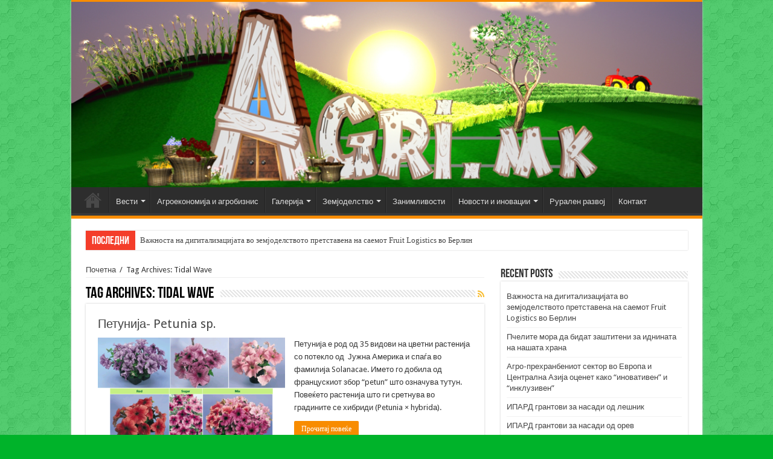

--- FILE ---
content_type: text/html; charset=UTF-8
request_url: https://agri.mk/tag/tidal-wave/
body_size: 9391
content:
<!DOCTYPE html>
<html lang="en-US" prefix="og: http://ogp.me/ns#">
<head>
<meta charset="UTF-8" />
<link rel="profile" href="https://gmpg.org/xfn/11" />
<link rel="pingback" href="https://agri.mk/xmlrpc.php" />
<title>Tidal Wave &#8211; агри.мк</title>
<meta name='robots' content='max-image-preview:large' />
<link rel='dns-prefetch' href='//fonts.googleapis.com' />
<link rel="alternate" type="application/rss+xml" title="агри.мк &raquo; Feed" href="https://agri.mk/feed/" />
<link rel="alternate" type="application/rss+xml" title="агри.мк &raquo; Comments Feed" href="https://agri.mk/comments/feed/" />
<link rel="alternate" type="application/rss+xml" title="агри.мк &raquo; Tidal Wave Tag Feed" href="https://agri.mk/tag/tidal-wave/feed/" />
<script type="text/javascript">
/* <![CDATA[ */
window._wpemojiSettings = {"baseUrl":"https:\/\/s.w.org\/images\/core\/emoji\/14.0.0\/72x72\/","ext":".png","svgUrl":"https:\/\/s.w.org\/images\/core\/emoji\/14.0.0\/svg\/","svgExt":".svg","source":{"concatemoji":"https:\/\/agri.mk\/wp-includes\/js\/wp-emoji-release.min.js"}};
/*! This file is auto-generated */
!function(i,n){var o,s,e;function c(e){try{var t={supportTests:e,timestamp:(new Date).valueOf()};sessionStorage.setItem(o,JSON.stringify(t))}catch(e){}}function p(e,t,n){e.clearRect(0,0,e.canvas.width,e.canvas.height),e.fillText(t,0,0);var t=new Uint32Array(e.getImageData(0,0,e.canvas.width,e.canvas.height).data),r=(e.clearRect(0,0,e.canvas.width,e.canvas.height),e.fillText(n,0,0),new Uint32Array(e.getImageData(0,0,e.canvas.width,e.canvas.height).data));return t.every(function(e,t){return e===r[t]})}function u(e,t,n){switch(t){case"flag":return n(e,"\ud83c\udff3\ufe0f\u200d\u26a7\ufe0f","\ud83c\udff3\ufe0f\u200b\u26a7\ufe0f")?!1:!n(e,"\ud83c\uddfa\ud83c\uddf3","\ud83c\uddfa\u200b\ud83c\uddf3")&&!n(e,"\ud83c\udff4\udb40\udc67\udb40\udc62\udb40\udc65\udb40\udc6e\udb40\udc67\udb40\udc7f","\ud83c\udff4\u200b\udb40\udc67\u200b\udb40\udc62\u200b\udb40\udc65\u200b\udb40\udc6e\u200b\udb40\udc67\u200b\udb40\udc7f");case"emoji":return!n(e,"\ud83e\udef1\ud83c\udffb\u200d\ud83e\udef2\ud83c\udfff","\ud83e\udef1\ud83c\udffb\u200b\ud83e\udef2\ud83c\udfff")}return!1}function f(e,t,n){var r="undefined"!=typeof WorkerGlobalScope&&self instanceof WorkerGlobalScope?new OffscreenCanvas(300,150):i.createElement("canvas"),a=r.getContext("2d",{willReadFrequently:!0}),o=(a.textBaseline="top",a.font="600 32px Arial",{});return e.forEach(function(e){o[e]=t(a,e,n)}),o}function t(e){var t=i.createElement("script");t.src=e,t.defer=!0,i.head.appendChild(t)}"undefined"!=typeof Promise&&(o="wpEmojiSettingsSupports",s=["flag","emoji"],n.supports={everything:!0,everythingExceptFlag:!0},e=new Promise(function(e){i.addEventListener("DOMContentLoaded",e,{once:!0})}),new Promise(function(t){var n=function(){try{var e=JSON.parse(sessionStorage.getItem(o));if("object"==typeof e&&"number"==typeof e.timestamp&&(new Date).valueOf()<e.timestamp+604800&&"object"==typeof e.supportTests)return e.supportTests}catch(e){}return null}();if(!n){if("undefined"!=typeof Worker&&"undefined"!=typeof OffscreenCanvas&&"undefined"!=typeof URL&&URL.createObjectURL&&"undefined"!=typeof Blob)try{var e="postMessage("+f.toString()+"("+[JSON.stringify(s),u.toString(),p.toString()].join(",")+"));",r=new Blob([e],{type:"text/javascript"}),a=new Worker(URL.createObjectURL(r),{name:"wpTestEmojiSupports"});return void(a.onmessage=function(e){c(n=e.data),a.terminate(),t(n)})}catch(e){}c(n=f(s,u,p))}t(n)}).then(function(e){for(var t in e)n.supports[t]=e[t],n.supports.everything=n.supports.everything&&n.supports[t],"flag"!==t&&(n.supports.everythingExceptFlag=n.supports.everythingExceptFlag&&n.supports[t]);n.supports.everythingExceptFlag=n.supports.everythingExceptFlag&&!n.supports.flag,n.DOMReady=!1,n.readyCallback=function(){n.DOMReady=!0}}).then(function(){return e}).then(function(){var e;n.supports.everything||(n.readyCallback(),(e=n.source||{}).concatemoji?t(e.concatemoji):e.wpemoji&&e.twemoji&&(t(e.twemoji),t(e.wpemoji)))}))}((window,document),window._wpemojiSettings);
/* ]]> */
</script>
<link rel='stylesheet' id='tie-insta-style-css' href='https://agri.mk/wp-content/plugins/instanow/assets/style.css' type='text/css' media='all' />
<style id='wp-emoji-styles-inline-css' type='text/css'>

	img.wp-smiley, img.emoji {
		display: inline !important;
		border: none !important;
		box-shadow: none !important;
		height: 1em !important;
		width: 1em !important;
		margin: 0 0.07em !important;
		vertical-align: -0.1em !important;
		background: none !important;
		padding: 0 !important;
	}
</style>
<link rel='stylesheet' id='wp-block-library-css' href='https://agri.mk/wp-includes/css/dist/block-library/style.min.css' type='text/css' media='all' />
<style id='classic-theme-styles-inline-css' type='text/css'>
/*! This file is auto-generated */
.wp-block-button__link{color:#fff;background-color:#32373c;border-radius:9999px;box-shadow:none;text-decoration:none;padding:calc(.667em + 2px) calc(1.333em + 2px);font-size:1.125em}.wp-block-file__button{background:#32373c;color:#fff;text-decoration:none}
</style>
<style id='global-styles-inline-css' type='text/css'>
body{--wp--preset--color--black: #000000;--wp--preset--color--cyan-bluish-gray: #abb8c3;--wp--preset--color--white: #ffffff;--wp--preset--color--pale-pink: #f78da7;--wp--preset--color--vivid-red: #cf2e2e;--wp--preset--color--luminous-vivid-orange: #ff6900;--wp--preset--color--luminous-vivid-amber: #fcb900;--wp--preset--color--light-green-cyan: #7bdcb5;--wp--preset--color--vivid-green-cyan: #00d084;--wp--preset--color--pale-cyan-blue: #8ed1fc;--wp--preset--color--vivid-cyan-blue: #0693e3;--wp--preset--color--vivid-purple: #9b51e0;--wp--preset--gradient--vivid-cyan-blue-to-vivid-purple: linear-gradient(135deg,rgba(6,147,227,1) 0%,rgb(155,81,224) 100%);--wp--preset--gradient--light-green-cyan-to-vivid-green-cyan: linear-gradient(135deg,rgb(122,220,180) 0%,rgb(0,208,130) 100%);--wp--preset--gradient--luminous-vivid-amber-to-luminous-vivid-orange: linear-gradient(135deg,rgba(252,185,0,1) 0%,rgba(255,105,0,1) 100%);--wp--preset--gradient--luminous-vivid-orange-to-vivid-red: linear-gradient(135deg,rgba(255,105,0,1) 0%,rgb(207,46,46) 100%);--wp--preset--gradient--very-light-gray-to-cyan-bluish-gray: linear-gradient(135deg,rgb(238,238,238) 0%,rgb(169,184,195) 100%);--wp--preset--gradient--cool-to-warm-spectrum: linear-gradient(135deg,rgb(74,234,220) 0%,rgb(151,120,209) 20%,rgb(207,42,186) 40%,rgb(238,44,130) 60%,rgb(251,105,98) 80%,rgb(254,248,76) 100%);--wp--preset--gradient--blush-light-purple: linear-gradient(135deg,rgb(255,206,236) 0%,rgb(152,150,240) 100%);--wp--preset--gradient--blush-bordeaux: linear-gradient(135deg,rgb(254,205,165) 0%,rgb(254,45,45) 50%,rgb(107,0,62) 100%);--wp--preset--gradient--luminous-dusk: linear-gradient(135deg,rgb(255,203,112) 0%,rgb(199,81,192) 50%,rgb(65,88,208) 100%);--wp--preset--gradient--pale-ocean: linear-gradient(135deg,rgb(255,245,203) 0%,rgb(182,227,212) 50%,rgb(51,167,181) 100%);--wp--preset--gradient--electric-grass: linear-gradient(135deg,rgb(202,248,128) 0%,rgb(113,206,126) 100%);--wp--preset--gradient--midnight: linear-gradient(135deg,rgb(2,3,129) 0%,rgb(40,116,252) 100%);--wp--preset--font-size--small: 13px;--wp--preset--font-size--medium: 20px;--wp--preset--font-size--large: 36px;--wp--preset--font-size--x-large: 42px;--wp--preset--spacing--20: 0.44rem;--wp--preset--spacing--30: 0.67rem;--wp--preset--spacing--40: 1rem;--wp--preset--spacing--50: 1.5rem;--wp--preset--spacing--60: 2.25rem;--wp--preset--spacing--70: 3.38rem;--wp--preset--spacing--80: 5.06rem;--wp--preset--shadow--natural: 6px 6px 9px rgba(0, 0, 0, 0.2);--wp--preset--shadow--deep: 12px 12px 50px rgba(0, 0, 0, 0.4);--wp--preset--shadow--sharp: 6px 6px 0px rgba(0, 0, 0, 0.2);--wp--preset--shadow--outlined: 6px 6px 0px -3px rgba(255, 255, 255, 1), 6px 6px rgba(0, 0, 0, 1);--wp--preset--shadow--crisp: 6px 6px 0px rgba(0, 0, 0, 1);}:where(.is-layout-flex){gap: 0.5em;}:where(.is-layout-grid){gap: 0.5em;}body .is-layout-flow > .alignleft{float: left;margin-inline-start: 0;margin-inline-end: 2em;}body .is-layout-flow > .alignright{float: right;margin-inline-start: 2em;margin-inline-end: 0;}body .is-layout-flow > .aligncenter{margin-left: auto !important;margin-right: auto !important;}body .is-layout-constrained > .alignleft{float: left;margin-inline-start: 0;margin-inline-end: 2em;}body .is-layout-constrained > .alignright{float: right;margin-inline-start: 2em;margin-inline-end: 0;}body .is-layout-constrained > .aligncenter{margin-left: auto !important;margin-right: auto !important;}body .is-layout-constrained > :where(:not(.alignleft):not(.alignright):not(.alignfull)){max-width: var(--wp--style--global--content-size);margin-left: auto !important;margin-right: auto !important;}body .is-layout-constrained > .alignwide{max-width: var(--wp--style--global--wide-size);}body .is-layout-flex{display: flex;}body .is-layout-flex{flex-wrap: wrap;align-items: center;}body .is-layout-flex > *{margin: 0;}body .is-layout-grid{display: grid;}body .is-layout-grid > *{margin: 0;}:where(.wp-block-columns.is-layout-flex){gap: 2em;}:where(.wp-block-columns.is-layout-grid){gap: 2em;}:where(.wp-block-post-template.is-layout-flex){gap: 1.25em;}:where(.wp-block-post-template.is-layout-grid){gap: 1.25em;}.has-black-color{color: var(--wp--preset--color--black) !important;}.has-cyan-bluish-gray-color{color: var(--wp--preset--color--cyan-bluish-gray) !important;}.has-white-color{color: var(--wp--preset--color--white) !important;}.has-pale-pink-color{color: var(--wp--preset--color--pale-pink) !important;}.has-vivid-red-color{color: var(--wp--preset--color--vivid-red) !important;}.has-luminous-vivid-orange-color{color: var(--wp--preset--color--luminous-vivid-orange) !important;}.has-luminous-vivid-amber-color{color: var(--wp--preset--color--luminous-vivid-amber) !important;}.has-light-green-cyan-color{color: var(--wp--preset--color--light-green-cyan) !important;}.has-vivid-green-cyan-color{color: var(--wp--preset--color--vivid-green-cyan) !important;}.has-pale-cyan-blue-color{color: var(--wp--preset--color--pale-cyan-blue) !important;}.has-vivid-cyan-blue-color{color: var(--wp--preset--color--vivid-cyan-blue) !important;}.has-vivid-purple-color{color: var(--wp--preset--color--vivid-purple) !important;}.has-black-background-color{background-color: var(--wp--preset--color--black) !important;}.has-cyan-bluish-gray-background-color{background-color: var(--wp--preset--color--cyan-bluish-gray) !important;}.has-white-background-color{background-color: var(--wp--preset--color--white) !important;}.has-pale-pink-background-color{background-color: var(--wp--preset--color--pale-pink) !important;}.has-vivid-red-background-color{background-color: var(--wp--preset--color--vivid-red) !important;}.has-luminous-vivid-orange-background-color{background-color: var(--wp--preset--color--luminous-vivid-orange) !important;}.has-luminous-vivid-amber-background-color{background-color: var(--wp--preset--color--luminous-vivid-amber) !important;}.has-light-green-cyan-background-color{background-color: var(--wp--preset--color--light-green-cyan) !important;}.has-vivid-green-cyan-background-color{background-color: var(--wp--preset--color--vivid-green-cyan) !important;}.has-pale-cyan-blue-background-color{background-color: var(--wp--preset--color--pale-cyan-blue) !important;}.has-vivid-cyan-blue-background-color{background-color: var(--wp--preset--color--vivid-cyan-blue) !important;}.has-vivid-purple-background-color{background-color: var(--wp--preset--color--vivid-purple) !important;}.has-black-border-color{border-color: var(--wp--preset--color--black) !important;}.has-cyan-bluish-gray-border-color{border-color: var(--wp--preset--color--cyan-bluish-gray) !important;}.has-white-border-color{border-color: var(--wp--preset--color--white) !important;}.has-pale-pink-border-color{border-color: var(--wp--preset--color--pale-pink) !important;}.has-vivid-red-border-color{border-color: var(--wp--preset--color--vivid-red) !important;}.has-luminous-vivid-orange-border-color{border-color: var(--wp--preset--color--luminous-vivid-orange) !important;}.has-luminous-vivid-amber-border-color{border-color: var(--wp--preset--color--luminous-vivid-amber) !important;}.has-light-green-cyan-border-color{border-color: var(--wp--preset--color--light-green-cyan) !important;}.has-vivid-green-cyan-border-color{border-color: var(--wp--preset--color--vivid-green-cyan) !important;}.has-pale-cyan-blue-border-color{border-color: var(--wp--preset--color--pale-cyan-blue) !important;}.has-vivid-cyan-blue-border-color{border-color: var(--wp--preset--color--vivid-cyan-blue) !important;}.has-vivid-purple-border-color{border-color: var(--wp--preset--color--vivid-purple) !important;}.has-vivid-cyan-blue-to-vivid-purple-gradient-background{background: var(--wp--preset--gradient--vivid-cyan-blue-to-vivid-purple) !important;}.has-light-green-cyan-to-vivid-green-cyan-gradient-background{background: var(--wp--preset--gradient--light-green-cyan-to-vivid-green-cyan) !important;}.has-luminous-vivid-amber-to-luminous-vivid-orange-gradient-background{background: var(--wp--preset--gradient--luminous-vivid-amber-to-luminous-vivid-orange) !important;}.has-luminous-vivid-orange-to-vivid-red-gradient-background{background: var(--wp--preset--gradient--luminous-vivid-orange-to-vivid-red) !important;}.has-very-light-gray-to-cyan-bluish-gray-gradient-background{background: var(--wp--preset--gradient--very-light-gray-to-cyan-bluish-gray) !important;}.has-cool-to-warm-spectrum-gradient-background{background: var(--wp--preset--gradient--cool-to-warm-spectrum) !important;}.has-blush-light-purple-gradient-background{background: var(--wp--preset--gradient--blush-light-purple) !important;}.has-blush-bordeaux-gradient-background{background: var(--wp--preset--gradient--blush-bordeaux) !important;}.has-luminous-dusk-gradient-background{background: var(--wp--preset--gradient--luminous-dusk) !important;}.has-pale-ocean-gradient-background{background: var(--wp--preset--gradient--pale-ocean) !important;}.has-electric-grass-gradient-background{background: var(--wp--preset--gradient--electric-grass) !important;}.has-midnight-gradient-background{background: var(--wp--preset--gradient--midnight) !important;}.has-small-font-size{font-size: var(--wp--preset--font-size--small) !important;}.has-medium-font-size{font-size: var(--wp--preset--font-size--medium) !important;}.has-large-font-size{font-size: var(--wp--preset--font-size--large) !important;}.has-x-large-font-size{font-size: var(--wp--preset--font-size--x-large) !important;}
.wp-block-navigation a:where(:not(.wp-element-button)){color: inherit;}
:where(.wp-block-post-template.is-layout-flex){gap: 1.25em;}:where(.wp-block-post-template.is-layout-grid){gap: 1.25em;}
:where(.wp-block-columns.is-layout-flex){gap: 2em;}:where(.wp-block-columns.is-layout-grid){gap: 2em;}
.wp-block-pullquote{font-size: 1.5em;line-height: 1.6;}
</style>
<link rel='stylesheet' id='taqyeem-buttons-style-css' href='https://agri.mk/wp-content/plugins/taqyeem-buttons/assets/style.css' type='text/css' media='all' />
<link rel='stylesheet' id='taqyeem-style-css' href='https://agri.mk/wp-content/plugins/taqyeem/style.css' type='text/css' media='all' />
<link rel='stylesheet' id='tie-style-css' href='https://agri.mk/wp-content/themes/sahifa/style.css' type='text/css' media='all' />
<link rel='stylesheet' id='tie-ilightbox-skin-css' href='https://agri.mk/wp-content/themes/sahifa/css/ilightbox/dark-skin/skin.css' type='text/css' media='all' />
<link rel='stylesheet' id='Droid+Sans-css' href='https://fonts.googleapis.com/css?family=Droid+Sans%3Aregular%2C700' type='text/css' media='all' />
<script>if (document.location.protocol != "https:") {document.location = document.URL.replace(/^http:/i, "https:");}</script><script type="text/javascript" id="jquery-core-js-extra">
/* <![CDATA[ */
var tie_insta = {"ajaxurl":"https:\/\/agri.mk\/wp-admin\/admin-ajax.php"};
/* ]]> */
</script>
<script type="text/javascript" src="https://agri.mk/wp-includes/js/jquery/jquery.min.js" id="jquery-core-js"></script>
<script type="text/javascript" src="https://agri.mk/wp-includes/js/jquery/jquery-migrate.min.js" id="jquery-migrate-js"></script>
<script type="text/javascript" src="https://agri.mk/wp-content/plugins/taqyeem/js/tie.js" id="taqyeem-main-js"></script>
<link rel="https://api.w.org/" href="https://agri.mk/wp-json/" /><link rel="alternate" type="application/json" href="https://agri.mk/wp-json/wp/v2/tags/114" /><link rel="EditURI" type="application/rsd+xml" title="RSD" href="https://agri.mk/xmlrpc.php?rsd" />
<meta name="generator" content="WordPress 6.4.7" />
<script type='text/javascript'>
/* <![CDATA[ */
var taqyeem = {"ajaxurl":"https://agri.mk/wp-admin/admin-ajax.php" , "your_rating":"Your Rating:"};
/* ]]> */
</script>
<style type="text/css" media="screen">

</style>
<link rel="shortcut icon" href="https://agri.mk/favicon.ico" title="Favicon" />
<!--[if IE]>
<script type="text/javascript">jQuery(document).ready(function (){ jQuery(".menu-item").has("ul").children("a").attr("aria-haspopup", "true");});</script>
<![endif]-->
<!--[if lt IE 9]>
<script src="https://agri.mk/wp-content/themes/sahifa/js/html5.js"></script>
<script src="https://agri.mk/wp-content/themes/sahifa/js/selectivizr-min.js"></script>
<![endif]-->
<!--[if IE 9]>
<link rel="stylesheet" type="text/css" media="all" href="https://agri.mk/wp-content/themes/sahifa/css/ie9.css" />
<![endif]-->
<!--[if IE 8]>
<link rel="stylesheet" type="text/css" media="all" href="https://agri.mk/wp-content/themes/sahifa/css/ie8.css" />
<![endif]-->
<!--[if IE 7]>
<link rel="stylesheet" type="text/css" media="all" href="https://agri.mk/wp-content/themes/sahifa/css/ie7.css" />
<![endif]-->


<meta name="viewport" content="width=device-width, initial-scale=1.0" />

<script>
  (function(i,s,o,g,r,a,m){i['GoogleAnalyticsObject']=r;i[r]=i[r]||function(){
  (i[r].q=i[r].q||[]).push(arguments)},i[r].l=1*new Date();a=s.createElement(o),
  m=s.getElementsByTagName(o)[0];a.async=1;a.src=g;m.parentNode.insertBefore(a,m)
  })(window,document,'script','https://www.google-analytics.com/analytics.js','ga');

  ga('create', 'UA-88738966-1', 'auto');
  ga('send', 'pageview');

</script>

<style type="text/css" media="screen">


body {
	background-color: #00b32a !important;
	background-image : url(https://agri.mk/wp-content/themes/sahifa/images/patterns/body-bg6.png);
	background-position: top center;
}

#theme-header {
		background-image: url('https://agri.mk/wp-content/uploads/2017/02/baner-strana.png') !important; 
			}


span.tie-date {
    display: none;
}</style>

		<script type="text/javascript">
			/* <![CDATA[ */
				var sf_position = '0';
				var sf_templates = "<a href=\"{search_url_escaped}\">View All Results<\/a>";
				var sf_input = '.search-live';
				jQuery(document).ready(function(){
					jQuery(sf_input).ajaxyLiveSearch({"expand":false,"searchUrl":"https:\/\/agri.mk\/?s=%s","text":"Search","delay":500,"iwidth":180,"width":315,"ajaxUrl":"https:\/\/agri.mk\/wp-admin\/admin-ajax.php","rtl":0});
					jQuery(".live-search_ajaxy-selective-input").keyup(function() {
						var width = jQuery(this).val().length * 8;
						if(width < 50) {
							width = 50;
						}
						jQuery(this).width(width);
					});
					jQuery(".live-search_ajaxy-selective-search").click(function() {
						jQuery(this).find(".live-search_ajaxy-selective-input").focus();
					});
					jQuery(".live-search_ajaxy-selective-close").click(function() {
						jQuery(this).parent().remove();
					});
				});
			/* ]]> */
		</script>
		<script async src="https://pagead2.googlesyndication.com/pagead/js/adsbygoogle.js?client=ca-pub-5690643841811873" crossorigin="anonymous"></script>
</head>
<body data-rsssl=1 id="top" class="archive tag tag-tidal-wave tag-114 lazy-enabled">

<div class="wrapper-outer">

	<div class="background-cover"></div>

	<aside id="slide-out">

			<div class="search-mobile">
			<form method="get" id="searchform-mobile" action="https://agri.mk/">
				<button class="search-button" type="submit" value="Барај"><i class="fa fa-search"></i></button>
				<input type="text" id="s-mobile" name="s" title="Барај" value="Барај" onfocus="if (this.value == 'Барај') {this.value = '';}" onblur="if (this.value == '') {this.value = 'Барај';}"  />
			</form>
		</div><!-- .search-mobile /-->
	
			<div class="social-icons">
		<a class="ttip-none" title="Rss" href="https://agri.mk/feed/" target="_blank"><i class="fa fa-rss"></i></a>
			</div>

	
		<div id="mobile-menu" ></div>
	</aside><!-- #slide-out /-->

		<div id="wrapper" class="boxed-all">
		<div class="inner-wrapper">

		<header id="theme-header" class="theme-header full-logo">
			
		<div class="header-content">

					<a id="slide-out-open" class="slide-out-open" href="#"><span></span></a>
		
			<div class="logo" style=" margin-top:15px; margin-bottom:15px;">
			<h2>								<a title="агри.мк" href="https://agri.mk/">
					<img src="https://agri.mk/wp-content/uploads/2017/02/baner-strana.png" alt="агри.мк"  /><strong>агри.мк Портал за промоција, развој и поттикнување на земјоделството во Македонија</strong>
				</a>
			</h2>			</div><!-- .logo /-->
						<div class="clear"></div>

		</div>
													<nav id="main-nav" class="fixed-enabled">
				<div class="container">

				
					<div class="main-menu"><ul id="menu-main-menu" class="menu"><li id="menu-item-1774" class="menu-item menu-item-type-post_type menu-item-object-page menu-item-home menu-item-1774"><a href="https://agri.mk/">Почетна</a></li>
<li id="menu-item-1738" class="menu-item menu-item-type-taxonomy menu-item-object-category menu-item-has-children menu-item-1738"><a href="https://agri.mk/category/vesti/">Вести</a>
<ul class="sub-menu menu-sub-content">
	<li id="menu-item-1739" class="menu-item menu-item-type-taxonomy menu-item-object-category menu-item-1739"><a href="https://agri.mk/category/vesti-makedonija/">Вести Македонија</a></li>
	<li id="menu-item-1740" class="menu-item menu-item-type-taxonomy menu-item-object-category menu-item-1740"><a href="https://agri.mk/category/vesti-svet/">Вести Свет</a></li>
</ul>
</li>
<li id="menu-item-1737" class="menu-item menu-item-type-taxonomy menu-item-object-category menu-item-1737"><a href="https://agri.mk/category/agroekonomija-i-agrobiznis/">Агроекономија и агробизнис</a></li>
<li id="menu-item-1741" class="menu-item menu-item-type-taxonomy menu-item-object-category menu-item-has-children menu-item-1741"><a href="https://agri.mk/category/galerija/">Галерија</a>
<ul class="sub-menu menu-sub-content">
	<li id="menu-item-1742" class="menu-item menu-item-type-taxonomy menu-item-object-category menu-item-1742"><a href="https://agri.mk/category/galerija/galerija-cvekinja/">Галерија-цвеќиња</a></li>
</ul>
</li>
<li id="menu-item-1758" class="menu-item menu-item-type-custom menu-item-object-custom menu-item-has-children menu-item-1758"><a href="#">Земјоделство</a>
<ul class="sub-menu menu-sub-content">
	<li id="menu-item-1756" class="menu-item menu-item-type-taxonomy menu-item-object-category menu-item-1756"><a href="https://agri.mk/category/stocarstvo/">Сточарство</a></li>
	<li id="menu-item-1744" class="menu-item menu-item-type-taxonomy menu-item-object-category menu-item-1744"><a href="https://agri.mk/category/gradinarstvo/">Градинарство</a></li>
	<li id="menu-item-1750" class="menu-item menu-item-type-taxonomy menu-item-object-category menu-item-1750"><a href="https://agri.mk/category/lozarstvo-ovostarstvo/">Лозарство и овоштарство</a></li>
	<li id="menu-item-1752" class="menu-item menu-item-type-taxonomy menu-item-object-category menu-item-1752"><a href="https://agri.mk/category/organsko-proizvodstvo/">Органско производство</a></li>
	<li id="menu-item-1753" class="menu-item menu-item-type-taxonomy menu-item-object-category menu-item-1753"><a href="https://agri.mk/category/poljodelstvo/">Полјоделство</a></li>
	<li id="menu-item-1749" class="menu-item menu-item-type-taxonomy menu-item-object-category menu-item-1749"><a href="https://agri.mk/category/kvalitet-i-bezbednost-na-hrana/">Квалитет и безбедност на храна</a></li>
	<li id="menu-item-1747" class="menu-item menu-item-type-taxonomy menu-item-object-category menu-item-1747"><a href="https://agri.mk/category/zdrava-hrana/">Здрава храна</a></li>
	<li id="menu-item-1754" class="menu-item menu-item-type-taxonomy menu-item-object-category menu-item-1754"><a href="https://agri.mk/category/pcelarstvo/">Пчеларство</a></li>
	<li id="menu-item-1757" class="menu-item menu-item-type-taxonomy menu-item-object-category menu-item-1757"><a href="https://agri.mk/category/cvekarstvo/">Цвеќарство</a></li>
</ul>
</li>
<li id="menu-item-1746" class="menu-item menu-item-type-taxonomy menu-item-object-category menu-item-1746"><a href="https://agri.mk/category/zanimlivosti/">Занимливости</a></li>
<li id="menu-item-1751" class="menu-item menu-item-type-taxonomy menu-item-object-category menu-item-has-children menu-item-1751"><a href="https://agri.mk/category/novosti-i-inovacii/">Новости и иновации</a>
<ul class="sub-menu menu-sub-content">
	<li id="menu-item-1748" class="menu-item menu-item-type-taxonomy menu-item-object-category menu-item-1748"><a href="https://agri.mk/category/ipard/">ИПАРД</a></li>
</ul>
</li>
<li id="menu-item-1755" class="menu-item menu-item-type-taxonomy menu-item-object-category menu-item-1755"><a href="https://agri.mk/category/ruralen-razvoj/">Рурален развој</a></li>
<li id="menu-item-1775" class="menu-item menu-item-type-post_type menu-item-object-page menu-item-1775"><a href="https://agri.mk/kontakt/">Контакт</a></li>
</ul></div>					
					
				</div>
			</nav><!-- .main-nav /-->
					</header><!-- #header /-->

		
	<div class="clear"></div>
	<div id="breaking-news" class="breaking-news">
		<span class="breaking-news-title"><i class="fa fa-bolt"></i> <span>Последни</span></span>
		
					<ul>
					<li><a href="https://agri.mk/%d0%b2%d0%b0%d0%b6%d0%bd%d0%be%d1%81%d1%82%d0%b0-%d0%bd%d0%b0-%d0%b4%d0%b8%d0%b3%d0%b8%d1%82%d0%b0%d0%bb%d0%b8%d0%b7%d0%b0%d1%86%d0%b8%d1%98%d0%b0%d1%82%d0%b0-%d0%b2%d0%be-%d0%b7%d0%b5%d0%bc%d1%98/" title="Важноста на дигитализацијата во земјоделството претставена на саемот Fruit Logistics во Берлин">Важноста на дигитализацијата во земјоделството претставена на саемот Fruit Logistics во Берлин</a></li>
					<li><a href="https://agri.mk/%d0%bf%d1%87%d0%b5%d0%bb%d0%b8%d1%82%d0%b5-%d0%bc%d0%be%d1%80%d0%b0-%d0%b4%d0%b0-%d0%b1%d0%b8%d0%b4%d0%b0%d1%82-%d0%b7%d0%b0%d1%88%d1%82%d0%b8%d1%82%d0%b5%d0%bd%d0%b8-%d0%b7%d0%b0-%d0%b8%d0%b4%d0%bd/" title="Пчелите мора да бидат заштитени за иднината на нашата храна">Пчелите мора да бидат заштитени за иднината на нашата храна</a></li>
					<li><a href="https://agri.mk/%d0%b0%d0%b3%d1%80%d0%be-%d0%bf%d1%80%d0%b5%d1%85%d1%80%d0%b0%d0%bd%d0%b1%d0%b5%d0%bd%d0%b8%d0%be%d1%82-%d1%81%d0%b5%d0%ba%d1%82%d0%be%d1%80-%d0%b2%d0%be-%d0%b5%d0%b2%d1%80%d0%be%d0%bf%d0%b0-%d0%b8/" title="Агро-прехранбениот сектор во Европа и Централна Азија оценет како &#8220;иновативен&#8221; и &#8220;инклузивен&#8221;">Агро-прехранбениот сектор во Европа и Централна Азија оценет како &#8220;иновативен&#8221; и &#8220;инклузивен&#8221;</a></li>
					<li><a href="https://agri.mk/ipard-grantovi-za-nasadi-od-lesnik/" title="ИПАРД грантови за насади од лешник">ИПАРД грантови за насади од лешник</a></li>
					<li><a href="https://agri.mk/ipard-grantovi-za-nasadi-od-orev/" title="ИПАРД грантови за насади од орев">ИПАРД грантови за насади од орев</a></li>
					<li><a href="https://agri.mk/qelianet-zapocnuva-da-raboti-vo-makedonija/" title="Qélianet започнува да работи во Македонија">Qélianet започнува да работи во Македонија</a></li>
					<li><a href="https://agri.mk/prodolzuva-vladinata-poddrska-za-proizvodstvo-na-oriz/" title="Продолжува владината поддршка за производството на ориз">Продолжува владината поддршка за производството на ориз</a></li>
					<li><a href="https://agri.mk/denovi-na-makedonskiot-med-2015/" title="„Денови на македонскиот мед 2015“">„Денови на македонскиот мед 2015“</a></li>
					<li><a href="https://agri.mk/vladata-finansira-50-od-trosocite-za-nabavka-na-zemjodelska-mehanizacija/" title="Владата финансира 50% од трошоците за набавка на земјоделска механизација">Владата финансира 50% од трошоците за набавка на земјоделска механизација</a></li>
					<li><a href="https://agri.mk/ke-se-subvencira-50-procenti-od-kamatata-za-ipard-proekti/" title="Ќе се субвенционира 50 проценти од каматата за ИПАРД проекти">Ќе се субвенционира 50 проценти од каматата за ИПАРД проекти</a></li>
					</ul>
					
		
		<script type="text/javascript">
			jQuery(document).ready(function(){
								jQuery('#breaking-news ul').innerFade({animationType: 'fade', speed: 750 , timeout: 3500});
							});
					</script>
	</div> <!-- .breaking-news -->

	
	<div id="main-content" class="container">	<div class="content">
		<div xmlns:v="http://rdf.data-vocabulary.org/#"  id="crumbs"><span typeof="v:Breadcrumb"><a rel="v:url" property="v:title" class="crumbs-home" href="https://agri.mk">Почетна</a></span> <span class="delimiter">/</span> <span class="current">Tag Archives: Tidal Wave</span></div>
		<div class="page-head">
		
			<h1 class="page-title">
				Tag Archives: <span>Tidal Wave</span>			</h1>
			
						<a class="rss-cat-icon tooltip" title="Feed Subscription"  href="https://agri.mk/tag/tidal-wave/feed/"><i class="fa fa-rss"></i></a>
						
			<div class="stripe-line"></div>
			
						
		</div>
		
				<div class="post-listing archive-box">


	<article class="item-list">
	
		<h2 class="post-box-title">
			<a href="https://agri.mk/petunia/">Петунија- Petunia sp.</a>
		</h2>
		
		<p class="post-meta">
	
	
	
</p>
					

		
			
		
		<div class="post-thumbnail">
			<a href="https://agri.mk/petunia/">
				<img width="310" height="165" src="https://agri.mk/wp-content/uploads/2012/10/daddy series-310x165.png" class="attachment-tie-medium size-tie-medium wp-post-image" alt="" decoding="async" fetchpriority="high" />				<span class="fa overlay-icon"></span>
			</a>
		</div><!-- post-thumbnail /-->
		
					
		<div class="entry">
			<p>Петунија е род од 35 видови на цветни растенија со потекло од  Јужна Америка и спаѓа во фамилија Solanacae. Името го добила од францускиот збор “petun” што означува тутун. Повеќето растенија што ги сретнува во градините се хибриди (Petunia × hybridа).</p>
			<a class="more-link" href="https://agri.mk/petunia/">Прочитај повеќе</a>
		</div>

				
		<div class="clear"></div>
	</article><!-- .item-list -->
	
</div>
				
	</div> <!-- .content -->
	
<aside id="sidebar">
	<div class="theiaStickySidebar">

		<div id="recent-posts-2" class="widget widget_recent_entries">
		<div class="widget-top"><h4>Recent Posts</h4><div class="stripe-line"></div></div>
						<div class="widget-container">
		<ul>
											<li>
					<a href="https://agri.mk/%d0%b2%d0%b0%d0%b6%d0%bd%d0%be%d1%81%d1%82%d0%b0-%d0%bd%d0%b0-%d0%b4%d0%b8%d0%b3%d0%b8%d1%82%d0%b0%d0%bb%d0%b8%d0%b7%d0%b0%d1%86%d0%b8%d1%98%d0%b0%d1%82%d0%b0-%d0%b2%d0%be-%d0%b7%d0%b5%d0%bc%d1%98/">Важноста на дигитализацијата во земјоделството претставена на саемот Fruit Logistics во Берлин</a>
									</li>
											<li>
					<a href="https://agri.mk/%d0%bf%d1%87%d0%b5%d0%bb%d0%b8%d1%82%d0%b5-%d0%bc%d0%be%d1%80%d0%b0-%d0%b4%d0%b0-%d0%b1%d0%b8%d0%b4%d0%b0%d1%82-%d0%b7%d0%b0%d1%88%d1%82%d0%b8%d1%82%d0%b5%d0%bd%d0%b8-%d0%b7%d0%b0-%d0%b8%d0%b4%d0%bd/">Пчелите мора да бидат заштитени за иднината на нашата храна</a>
									</li>
											<li>
					<a href="https://agri.mk/%d0%b0%d0%b3%d1%80%d0%be-%d0%bf%d1%80%d0%b5%d1%85%d1%80%d0%b0%d0%bd%d0%b1%d0%b5%d0%bd%d0%b8%d0%be%d1%82-%d1%81%d0%b5%d0%ba%d1%82%d0%be%d1%80-%d0%b2%d0%be-%d0%b5%d0%b2%d1%80%d0%be%d0%bf%d0%b0-%d0%b8/">Агро-прехранбениот сектор во Европа и Централна Азија оценет како &#8220;иновативен&#8221; и &#8220;инклузивен&#8221;</a>
									</li>
											<li>
					<a href="https://agri.mk/ipard-grantovi-za-nasadi-od-lesnik/">ИПАРД грантови за насади од лешник</a>
									</li>
											<li>
					<a href="https://agri.mk/ipard-grantovi-za-nasadi-od-orev/">ИПАРД грантови за насади од орев</a>
									</li>
					</ul>

		</div></div><!-- .widget /--><div id="categories-2" class="widget widget_categories"><div class="widget-top"><h4>Категории</h4><div class="stripe-line"></div></div>
						<div class="widget-container">
			<ul>
					<li class="cat-item cat-item-32"><a href="https://agri.mk/category/agroekonomija-i-agrobiznis/">Агроекономија и агробизнис</a>
</li>
	<li class="cat-item cat-item-39"><a href="https://agri.mk/category/vesti/">Вести</a>
</li>
	<li class="cat-item cat-item-43"><a href="https://agri.mk/category/vesti-makedonija/">Вести Македонија</a>
</li>
	<li class="cat-item cat-item-44"><a href="https://agri.mk/category/vesti-svet/">Вести Свет</a>
</li>
	<li class="cat-item cat-item-28"><a href="https://agri.mk/category/gradinarstvo/">Градинарство</a>
</li>
	<li class="cat-item cat-item-35"><a href="https://agri.mk/category/zanimlivosti/">Занимливости</a>
</li>
	<li class="cat-item cat-item-41"><a href="https://agri.mk/category/zdrava-hrana/">Здрава храна</a>
</li>
	<li class="cat-item cat-item-29"><a href="https://agri.mk/category/lozarstvo-ovostarstvo/">Лозарство и овоштарство</a>
</li>
	<li class="cat-item cat-item-38"><a href="https://agri.mk/category/organsko-proizvodstvo/">Органско производство</a>
</li>
	<li class="cat-item cat-item-27"><a href="https://agri.mk/category/poljodelstvo/">Полјоделство</a>
</li>
	<li class="cat-item cat-item-37"><a href="https://agri.mk/category/pcelarstvo/">Пчеларство</a>
</li>
	<li class="cat-item cat-item-34"><a href="https://agri.mk/category/ruralen-razvoj/">Рурален развој</a>
</li>
	<li class="cat-item cat-item-30"><a href="https://agri.mk/category/stocarstvo/">Сточарство</a>
</li>
	<li class="cat-item cat-item-31"><a href="https://agri.mk/category/cvekarstvo/">Цвеќарство</a>
</li>
			</ul>

			</div></div><!-- .widget /-->	</div><!-- .theiaStickySidebar /-->
</aside><!-- #sidebar /-->	<div class="clear"></div>
</div><!-- .container /-->

<footer id="theme-footer">
	<div id="footer-widget-area" class="footer-1c">

	
	

	
		
	</div><!-- #footer-widget-area -->
	<div class="clear"></div>
</footer><!-- .Footer /-->
				
<div class="clear"></div>
<div class="footer-bottom">
	<div class="container">
		<div class="alignright">
			Designed by <a href="http://onemagnetic.com/">One Magnetik DF</a>		</div>
				<div class="social-icons">
		<a class="ttip-none" title="Rss" href="https://agri.mk/feed/" target="_blank"><i class="fa fa-rss"></i></a>
			</div>

		
		<div class="alignleft">
			© Copyright Агри.МК 2026, All Rights Reserved		</div>
		<div class="clear"></div>
	</div><!-- .Container -->
</div><!-- .Footer bottom -->

</div><!-- .inner-Wrapper -->
</div><!-- #Wrapper -->
</div><!-- .Wrapper-outer -->
	<div id="topcontrol" class="fa fa-angle-up" title="Scroll To Top"></div>
<div id="fb-root"></div>
<script type="text/javascript" id="tie-scripts-js-extra">
/* <![CDATA[ */
var tie = {"mobile_menu_active":"true","mobile_menu_top":"","lightbox_all":"true","lightbox_gallery":"true","woocommerce_lightbox":"","lightbox_skin":"dark","lightbox_thumb":"vertical","lightbox_arrows":"","sticky_sidebar":"1","is_singular":"","SmothScroll":"true","reading_indicator":"","lang_no_results":"\u041d\u0435\u043c\u0430 \u0440\u0435\u0437\u0443\u043b\u0442\u0430\u0442\u0438","lang_results_found":"\u041f\u0440\u043e\u043d\u0430\u0458\u0434\u0435\u043d\u0438 \u0440\u0435\u0437\u0443\u043b\u0442\u0430\u0442\u0438"};
/* ]]> */
</script>
<script type="text/javascript" src="https://agri.mk/wp-content/themes/sahifa/js/tie-scripts.js" id="tie-scripts-js"></script>
<script type="text/javascript" src="https://agri.mk/wp-content/themes/sahifa/js/ilightbox.packed.js" id="tie-ilightbox-js"></script>
<script type="text/javascript" src="https://agri.mk/wp-content/themes/sahifa/js/search.js" id="tie-search-js"></script>
</body>
</html>

--- FILE ---
content_type: text/html; charset=utf-8
request_url: https://www.google.com/recaptcha/api2/aframe
body_size: 268
content:
<!DOCTYPE HTML><html><head><meta http-equiv="content-type" content="text/html; charset=UTF-8"></head><body><script nonce="epVGgxjHyz2AzJ4X7Ss7gQ">/** Anti-fraud and anti-abuse applications only. See google.com/recaptcha */ try{var clients={'sodar':'https://pagead2.googlesyndication.com/pagead/sodar?'};window.addEventListener("message",function(a){try{if(a.source===window.parent){var b=JSON.parse(a.data);var c=clients[b['id']];if(c){var d=document.createElement('img');d.src=c+b['params']+'&rc='+(localStorage.getItem("rc::a")?sessionStorage.getItem("rc::b"):"");window.document.body.appendChild(d);sessionStorage.setItem("rc::e",parseInt(sessionStorage.getItem("rc::e")||0)+1);localStorage.setItem("rc::h",'1769147109282');}}}catch(b){}});window.parent.postMessage("_grecaptcha_ready", "*");}catch(b){}</script></body></html>

--- FILE ---
content_type: text/plain
request_url: https://www.google-analytics.com/j/collect?v=1&_v=j102&a=925998600&t=pageview&_s=1&dl=https%3A%2F%2Fagri.mk%2Ftag%2Ftidal-wave%2F&ul=en-us%40posix&dt=Tidal%20Wave%20%E2%80%93%20%D0%B0%D0%B3%D1%80%D0%B8.%D0%BC%D0%BA&sr=1280x720&vp=1280x720&_u=IEBAAEABAAAAACAAI~&jid=1316028793&gjid=1733501755&cid=2132665130.1769147107&tid=UA-88738966-1&_gid=1279707232.1769147107&_r=1&_slc=1&z=1110039099
body_size: -448
content:
2,cG-VWY008Y4DX